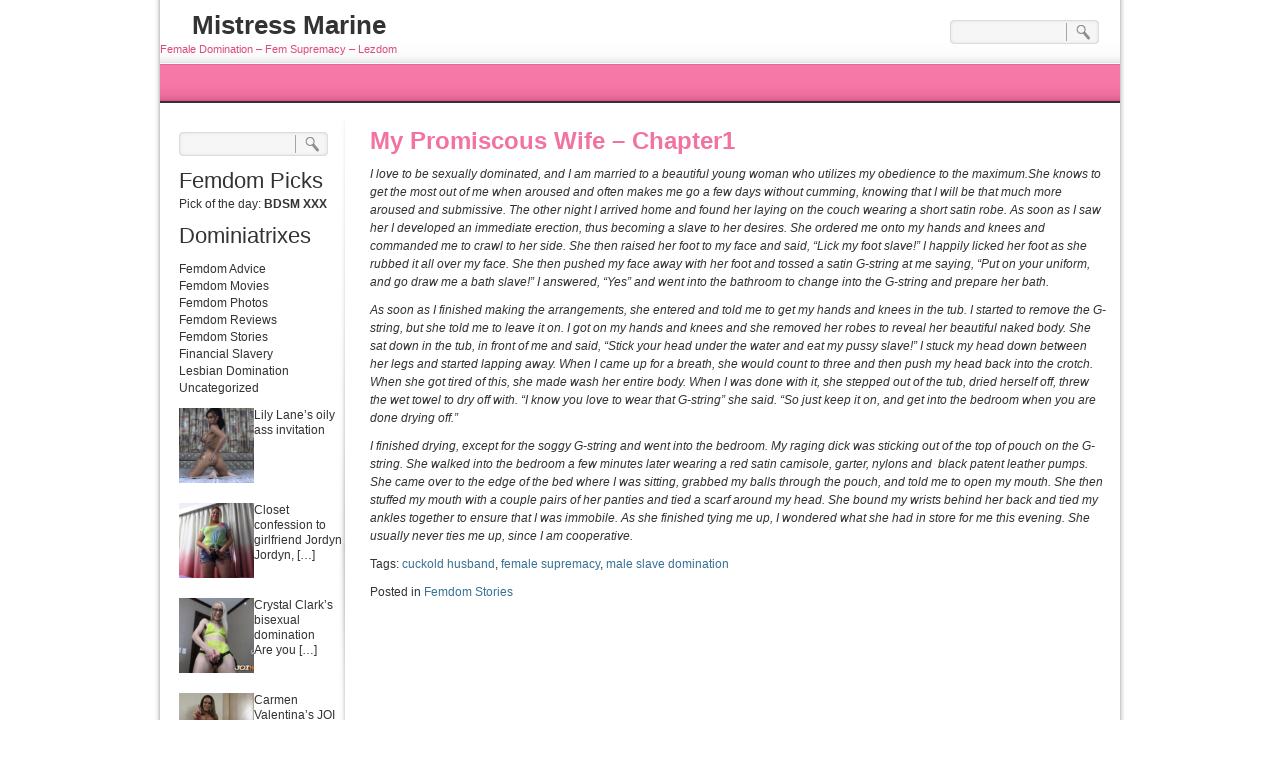

--- FILE ---
content_type: text/html; charset=UTF-8
request_url: https://www.mistressmarine.com/2011/female-domination-stories/my-promiscous-wife-chapter1/
body_size: 10864
content:
<!DOCTYPE html PUBLIC "-//W3C//DTD XHTML 1.0 Transitional//EN" "http://www.w3.org/TR/xhtml1/DTD/xhtml1-transitional.dtd">
<html xmlns="http://www.w3.org/1999/xhtml" lang="en-US">
<head profile="http://gmpg.org/xfn/11">
<meta http-equiv="Content-Type" content="text/html; charset=UTF-8" />
<title>My Promiscous Wife &#8211; Chapter1 | Mistress Marine</title>
<link rel="stylesheet" href="https://www.mistressmarine.com/wp-content/themes/for-women-female/style.css" type="text/css" media="screen" />
<link rel="pingback" href="https://www.mistressmarine.com/xmlrpc.php" />
<meta name='robots' content='max-image-preview:large' />
<link rel="alternate" type="application/rss+xml" title="Mistress Marine &raquo; Feed" href="https://www.mistressmarine.com/feed/" />
<link rel="alternate" title="oEmbed (JSON)" type="application/json+oembed" href="https://www.mistressmarine.com/wp-json/oembed/1.0/embed?url=https%3A%2F%2Fwww.mistressmarine.com%2F2011%2Ffemale-domination-stories%2Fmy-promiscous-wife-chapter1%2F" />
<link rel="alternate" title="oEmbed (XML)" type="text/xml+oembed" href="https://www.mistressmarine.com/wp-json/oembed/1.0/embed?url=https%3A%2F%2Fwww.mistressmarine.com%2F2011%2Ffemale-domination-stories%2Fmy-promiscous-wife-chapter1%2F&#038;format=xml" />
<style id='wp-img-auto-sizes-contain-inline-css' type='text/css'>
img:is([sizes=auto i],[sizes^="auto," i]){contain-intrinsic-size:3000px 1500px}
/*# sourceURL=wp-img-auto-sizes-contain-inline-css */
</style>
<style id='wp-emoji-styles-inline-css' type='text/css'>

	img.wp-smiley, img.emoji {
		display: inline !important;
		border: none !important;
		box-shadow: none !important;
		height: 1em !important;
		width: 1em !important;
		margin: 0 0.07em !important;
		vertical-align: -0.1em !important;
		background: none !important;
		padding: 0 !important;
	}
/*# sourceURL=wp-emoji-styles-inline-css */
</style>
<style id='wp-block-library-inline-css' type='text/css'>
:root{--wp-block-synced-color:#7a00df;--wp-block-synced-color--rgb:122,0,223;--wp-bound-block-color:var(--wp-block-synced-color);--wp-editor-canvas-background:#ddd;--wp-admin-theme-color:#007cba;--wp-admin-theme-color--rgb:0,124,186;--wp-admin-theme-color-darker-10:#006ba1;--wp-admin-theme-color-darker-10--rgb:0,107,160.5;--wp-admin-theme-color-darker-20:#005a87;--wp-admin-theme-color-darker-20--rgb:0,90,135;--wp-admin-border-width-focus:2px}@media (min-resolution:192dpi){:root{--wp-admin-border-width-focus:1.5px}}.wp-element-button{cursor:pointer}:root .has-very-light-gray-background-color{background-color:#eee}:root .has-very-dark-gray-background-color{background-color:#313131}:root .has-very-light-gray-color{color:#eee}:root .has-very-dark-gray-color{color:#313131}:root .has-vivid-green-cyan-to-vivid-cyan-blue-gradient-background{background:linear-gradient(135deg,#00d084,#0693e3)}:root .has-purple-crush-gradient-background{background:linear-gradient(135deg,#34e2e4,#4721fb 50%,#ab1dfe)}:root .has-hazy-dawn-gradient-background{background:linear-gradient(135deg,#faaca8,#dad0ec)}:root .has-subdued-olive-gradient-background{background:linear-gradient(135deg,#fafae1,#67a671)}:root .has-atomic-cream-gradient-background{background:linear-gradient(135deg,#fdd79a,#004a59)}:root .has-nightshade-gradient-background{background:linear-gradient(135deg,#330968,#31cdcf)}:root .has-midnight-gradient-background{background:linear-gradient(135deg,#020381,#2874fc)}:root{--wp--preset--font-size--normal:16px;--wp--preset--font-size--huge:42px}.has-regular-font-size{font-size:1em}.has-larger-font-size{font-size:2.625em}.has-normal-font-size{font-size:var(--wp--preset--font-size--normal)}.has-huge-font-size{font-size:var(--wp--preset--font-size--huge)}.has-text-align-center{text-align:center}.has-text-align-left{text-align:left}.has-text-align-right{text-align:right}.has-fit-text{white-space:nowrap!important}#end-resizable-editor-section{display:none}.aligncenter{clear:both}.items-justified-left{justify-content:flex-start}.items-justified-center{justify-content:center}.items-justified-right{justify-content:flex-end}.items-justified-space-between{justify-content:space-between}.screen-reader-text{border:0;clip-path:inset(50%);height:1px;margin:-1px;overflow:hidden;padding:0;position:absolute;width:1px;word-wrap:normal!important}.screen-reader-text:focus{background-color:#ddd;clip-path:none;color:#444;display:block;font-size:1em;height:auto;left:5px;line-height:normal;padding:15px 23px 14px;text-decoration:none;top:5px;width:auto;z-index:100000}html :where(.has-border-color){border-style:solid}html :where([style*=border-top-color]){border-top-style:solid}html :where([style*=border-right-color]){border-right-style:solid}html :where([style*=border-bottom-color]){border-bottom-style:solid}html :where([style*=border-left-color]){border-left-style:solid}html :where([style*=border-width]){border-style:solid}html :where([style*=border-top-width]){border-top-style:solid}html :where([style*=border-right-width]){border-right-style:solid}html :where([style*=border-bottom-width]){border-bottom-style:solid}html :where([style*=border-left-width]){border-left-style:solid}html :where(img[class*=wp-image-]){height:auto;max-width:100%}:where(figure){margin:0 0 1em}html :where(.is-position-sticky){--wp-admin--admin-bar--position-offset:var(--wp-admin--admin-bar--height,0px)}@media screen and (max-width:600px){html :where(.is-position-sticky){--wp-admin--admin-bar--position-offset:0px}}

/*# sourceURL=wp-block-library-inline-css */
</style><style id='global-styles-inline-css' type='text/css'>
:root{--wp--preset--aspect-ratio--square: 1;--wp--preset--aspect-ratio--4-3: 4/3;--wp--preset--aspect-ratio--3-4: 3/4;--wp--preset--aspect-ratio--3-2: 3/2;--wp--preset--aspect-ratio--2-3: 2/3;--wp--preset--aspect-ratio--16-9: 16/9;--wp--preset--aspect-ratio--9-16: 9/16;--wp--preset--color--black: #000000;--wp--preset--color--cyan-bluish-gray: #abb8c3;--wp--preset--color--white: #ffffff;--wp--preset--color--pale-pink: #f78da7;--wp--preset--color--vivid-red: #cf2e2e;--wp--preset--color--luminous-vivid-orange: #ff6900;--wp--preset--color--luminous-vivid-amber: #fcb900;--wp--preset--color--light-green-cyan: #7bdcb5;--wp--preset--color--vivid-green-cyan: #00d084;--wp--preset--color--pale-cyan-blue: #8ed1fc;--wp--preset--color--vivid-cyan-blue: #0693e3;--wp--preset--color--vivid-purple: #9b51e0;--wp--preset--gradient--vivid-cyan-blue-to-vivid-purple: linear-gradient(135deg,rgb(6,147,227) 0%,rgb(155,81,224) 100%);--wp--preset--gradient--light-green-cyan-to-vivid-green-cyan: linear-gradient(135deg,rgb(122,220,180) 0%,rgb(0,208,130) 100%);--wp--preset--gradient--luminous-vivid-amber-to-luminous-vivid-orange: linear-gradient(135deg,rgb(252,185,0) 0%,rgb(255,105,0) 100%);--wp--preset--gradient--luminous-vivid-orange-to-vivid-red: linear-gradient(135deg,rgb(255,105,0) 0%,rgb(207,46,46) 100%);--wp--preset--gradient--very-light-gray-to-cyan-bluish-gray: linear-gradient(135deg,rgb(238,238,238) 0%,rgb(169,184,195) 100%);--wp--preset--gradient--cool-to-warm-spectrum: linear-gradient(135deg,rgb(74,234,220) 0%,rgb(151,120,209) 20%,rgb(207,42,186) 40%,rgb(238,44,130) 60%,rgb(251,105,98) 80%,rgb(254,248,76) 100%);--wp--preset--gradient--blush-light-purple: linear-gradient(135deg,rgb(255,206,236) 0%,rgb(152,150,240) 100%);--wp--preset--gradient--blush-bordeaux: linear-gradient(135deg,rgb(254,205,165) 0%,rgb(254,45,45) 50%,rgb(107,0,62) 100%);--wp--preset--gradient--luminous-dusk: linear-gradient(135deg,rgb(255,203,112) 0%,rgb(199,81,192) 50%,rgb(65,88,208) 100%);--wp--preset--gradient--pale-ocean: linear-gradient(135deg,rgb(255,245,203) 0%,rgb(182,227,212) 50%,rgb(51,167,181) 100%);--wp--preset--gradient--electric-grass: linear-gradient(135deg,rgb(202,248,128) 0%,rgb(113,206,126) 100%);--wp--preset--gradient--midnight: linear-gradient(135deg,rgb(2,3,129) 0%,rgb(40,116,252) 100%);--wp--preset--font-size--small: 13px;--wp--preset--font-size--medium: 20px;--wp--preset--font-size--large: 36px;--wp--preset--font-size--x-large: 42px;--wp--preset--spacing--20: 0.44rem;--wp--preset--spacing--30: 0.67rem;--wp--preset--spacing--40: 1rem;--wp--preset--spacing--50: 1.5rem;--wp--preset--spacing--60: 2.25rem;--wp--preset--spacing--70: 3.38rem;--wp--preset--spacing--80: 5.06rem;--wp--preset--shadow--natural: 6px 6px 9px rgba(0, 0, 0, 0.2);--wp--preset--shadow--deep: 12px 12px 50px rgba(0, 0, 0, 0.4);--wp--preset--shadow--sharp: 6px 6px 0px rgba(0, 0, 0, 0.2);--wp--preset--shadow--outlined: 6px 6px 0px -3px rgb(255, 255, 255), 6px 6px rgb(0, 0, 0);--wp--preset--shadow--crisp: 6px 6px 0px rgb(0, 0, 0);}:where(.is-layout-flex){gap: 0.5em;}:where(.is-layout-grid){gap: 0.5em;}body .is-layout-flex{display: flex;}.is-layout-flex{flex-wrap: wrap;align-items: center;}.is-layout-flex > :is(*, div){margin: 0;}body .is-layout-grid{display: grid;}.is-layout-grid > :is(*, div){margin: 0;}:where(.wp-block-columns.is-layout-flex){gap: 2em;}:where(.wp-block-columns.is-layout-grid){gap: 2em;}:where(.wp-block-post-template.is-layout-flex){gap: 1.25em;}:where(.wp-block-post-template.is-layout-grid){gap: 1.25em;}.has-black-color{color: var(--wp--preset--color--black) !important;}.has-cyan-bluish-gray-color{color: var(--wp--preset--color--cyan-bluish-gray) !important;}.has-white-color{color: var(--wp--preset--color--white) !important;}.has-pale-pink-color{color: var(--wp--preset--color--pale-pink) !important;}.has-vivid-red-color{color: var(--wp--preset--color--vivid-red) !important;}.has-luminous-vivid-orange-color{color: var(--wp--preset--color--luminous-vivid-orange) !important;}.has-luminous-vivid-amber-color{color: var(--wp--preset--color--luminous-vivid-amber) !important;}.has-light-green-cyan-color{color: var(--wp--preset--color--light-green-cyan) !important;}.has-vivid-green-cyan-color{color: var(--wp--preset--color--vivid-green-cyan) !important;}.has-pale-cyan-blue-color{color: var(--wp--preset--color--pale-cyan-blue) !important;}.has-vivid-cyan-blue-color{color: var(--wp--preset--color--vivid-cyan-blue) !important;}.has-vivid-purple-color{color: var(--wp--preset--color--vivid-purple) !important;}.has-black-background-color{background-color: var(--wp--preset--color--black) !important;}.has-cyan-bluish-gray-background-color{background-color: var(--wp--preset--color--cyan-bluish-gray) !important;}.has-white-background-color{background-color: var(--wp--preset--color--white) !important;}.has-pale-pink-background-color{background-color: var(--wp--preset--color--pale-pink) !important;}.has-vivid-red-background-color{background-color: var(--wp--preset--color--vivid-red) !important;}.has-luminous-vivid-orange-background-color{background-color: var(--wp--preset--color--luminous-vivid-orange) !important;}.has-luminous-vivid-amber-background-color{background-color: var(--wp--preset--color--luminous-vivid-amber) !important;}.has-light-green-cyan-background-color{background-color: var(--wp--preset--color--light-green-cyan) !important;}.has-vivid-green-cyan-background-color{background-color: var(--wp--preset--color--vivid-green-cyan) !important;}.has-pale-cyan-blue-background-color{background-color: var(--wp--preset--color--pale-cyan-blue) !important;}.has-vivid-cyan-blue-background-color{background-color: var(--wp--preset--color--vivid-cyan-blue) !important;}.has-vivid-purple-background-color{background-color: var(--wp--preset--color--vivid-purple) !important;}.has-black-border-color{border-color: var(--wp--preset--color--black) !important;}.has-cyan-bluish-gray-border-color{border-color: var(--wp--preset--color--cyan-bluish-gray) !important;}.has-white-border-color{border-color: var(--wp--preset--color--white) !important;}.has-pale-pink-border-color{border-color: var(--wp--preset--color--pale-pink) !important;}.has-vivid-red-border-color{border-color: var(--wp--preset--color--vivid-red) !important;}.has-luminous-vivid-orange-border-color{border-color: var(--wp--preset--color--luminous-vivid-orange) !important;}.has-luminous-vivid-amber-border-color{border-color: var(--wp--preset--color--luminous-vivid-amber) !important;}.has-light-green-cyan-border-color{border-color: var(--wp--preset--color--light-green-cyan) !important;}.has-vivid-green-cyan-border-color{border-color: var(--wp--preset--color--vivid-green-cyan) !important;}.has-pale-cyan-blue-border-color{border-color: var(--wp--preset--color--pale-cyan-blue) !important;}.has-vivid-cyan-blue-border-color{border-color: var(--wp--preset--color--vivid-cyan-blue) !important;}.has-vivid-purple-border-color{border-color: var(--wp--preset--color--vivid-purple) !important;}.has-vivid-cyan-blue-to-vivid-purple-gradient-background{background: var(--wp--preset--gradient--vivid-cyan-blue-to-vivid-purple) !important;}.has-light-green-cyan-to-vivid-green-cyan-gradient-background{background: var(--wp--preset--gradient--light-green-cyan-to-vivid-green-cyan) !important;}.has-luminous-vivid-amber-to-luminous-vivid-orange-gradient-background{background: var(--wp--preset--gradient--luminous-vivid-amber-to-luminous-vivid-orange) !important;}.has-luminous-vivid-orange-to-vivid-red-gradient-background{background: var(--wp--preset--gradient--luminous-vivid-orange-to-vivid-red) !important;}.has-very-light-gray-to-cyan-bluish-gray-gradient-background{background: var(--wp--preset--gradient--very-light-gray-to-cyan-bluish-gray) !important;}.has-cool-to-warm-spectrum-gradient-background{background: var(--wp--preset--gradient--cool-to-warm-spectrum) !important;}.has-blush-light-purple-gradient-background{background: var(--wp--preset--gradient--blush-light-purple) !important;}.has-blush-bordeaux-gradient-background{background: var(--wp--preset--gradient--blush-bordeaux) !important;}.has-luminous-dusk-gradient-background{background: var(--wp--preset--gradient--luminous-dusk) !important;}.has-pale-ocean-gradient-background{background: var(--wp--preset--gradient--pale-ocean) !important;}.has-electric-grass-gradient-background{background: var(--wp--preset--gradient--electric-grass) !important;}.has-midnight-gradient-background{background: var(--wp--preset--gradient--midnight) !important;}.has-small-font-size{font-size: var(--wp--preset--font-size--small) !important;}.has-medium-font-size{font-size: var(--wp--preset--font-size--medium) !important;}.has-large-font-size{font-size: var(--wp--preset--font-size--large) !important;}.has-x-large-font-size{font-size: var(--wp--preset--font-size--x-large) !important;}
/*# sourceURL=global-styles-inline-css */
</style>

<style id='classic-theme-styles-inline-css' type='text/css'>
/*! This file is auto-generated */
.wp-block-button__link{color:#fff;background-color:#32373c;border-radius:9999px;box-shadow:none;text-decoration:none;padding:calc(.667em + 2px) calc(1.333em + 2px);font-size:1.125em}.wp-block-file__button{background:#32373c;color:#fff;text-decoration:none}
/*# sourceURL=/wp-includes/css/classic-themes.min.css */
</style>
<link rel='stylesheet' id='recent-posts-widget-with-thumbnails-public-style-css' href='https://www.mistressmarine.com/wp-content/plugins/recent-posts-widget-with-thumbnails/public.css?ver=7.1.1' type='text/css' media='all' />
<link rel='stylesheet' id='video-js-css' href='https://www.mistressmarine.com/wp-content/plugins/video-embed-thumbnail-generator/video-js/video-js.min.css?ver=7.11.4' type='text/css' media='all' />
<link rel='stylesheet' id='video-js-kg-skin-css' href='https://www.mistressmarine.com/wp-content/plugins/video-embed-thumbnail-generator/video-js/kg-video-js-skin.css?ver=4.10.3' type='text/css' media='all' />
<link rel='stylesheet' id='kgvid_video_styles-css' href='https://www.mistressmarine.com/wp-content/plugins/video-embed-thumbnail-generator/src/public/css/videopack-styles.css?ver=4.10.3' type='text/css' media='all' />
<script type="text/javascript" src="https://www.mistressmarine.com/wp-includes/js/jquery/jquery.min.js?ver=3.7.1" id="jquery-core-js"></script>
<script type="text/javascript" src="https://www.mistressmarine.com/wp-includes/js/jquery/jquery-migrate.min.js?ver=3.4.1" id="jquery-migrate-js"></script>
<script type="text/javascript" src="https://www.mistressmarine.com/wp-content/themes/for-women-female/js/jquery.ddmenu.js?ver=6.9" id="custom_script_1-js"></script>
<link rel="https://api.w.org/" href="https://www.mistressmarine.com/wp-json/" /><link rel="alternate" title="JSON" type="application/json" href="https://www.mistressmarine.com/wp-json/wp/v2/posts/17" /><link rel="EditURI" type="application/rsd+xml" title="RSD" href="https://www.mistressmarine.com/xmlrpc.php?rsd" />
<meta name="generator" content="WordPress 6.9" />
<link rel="canonical" href="https://www.mistressmarine.com/2011/female-domination-stories/my-promiscous-wife-chapter1/" />
<link rel='shortlink' href='https://www.mistressmarine.com/?p=17' />
</head>
<body data-rsssl=1 class="wp-singular post-template-default single single-post postid-17 single-format-standard wp-theme-for-women-female">
<div class="wrapper">
	<div class="mainbody">
    	<div class="header">

        	<!--topheader start-->
        	<div class="topheader">
        		<div class="topheader-left">
                <h1><a href="https://www.mistressmarine.com/">Mistress Marine</a></h1>
				<div class="description">Female Domination &#8211; Fem Supremacy &#8211; Lezdom</div>
				</div>
                <div class="searchpannel">
				<form method="get" action="https://www.mistressmarine.com/" class="searchForm">
<input type="text" value="" name="s" id="s" class="field" />
<input type="submit" value="" class="searchsubmit" />
</form>
                </div>
                <br class="clear" />
            </div>
       		<!--topheader end-->
            <div class="mainnav">
            	<div class="menu"></div>
            </div>
        </div>
        <!--header end-->
        <div class="bodycontainer">
            <br class="clear" />
            <!--pageheading end-->
            <div class="rightpannel">

	<!-- Start: Right Panel -->
	
		<div class="post-17 post type-post status-publish format-standard hentry category-female-domination-stories tag-cuckold-husband tag-female-supremacy tag-male-slave-domination" id="post-17">
			<h1>My Promiscous Wife &#8211; Chapter1</h1>

				<p><em>I love to be sexually dominated, and I am married to a beautiful young woman who utilizes my obedience to the maximum.She knows to get the most out of me when aroused and often makes me go a few days without cumming, knowing that I will be that much more aroused and submissive. The other night I arrived home and found her laying on the couch wearing a short satin robe. As soon as I saw her I developed an immediate erection, thus becoming a slave to her desires. She ordered me onto my hands and knees and commanded me to crawl to her side. She then raised her foot to my face and said, “Lick my foot slave!” I happily licked her foot as she rubbed it all over my face. She then pushed my face away with her foot and tossed a satin G-string at me saying, “Put on your uniform, and go draw me a bath slave!” I answered, “Yes” and went into the bathroom to change into the G-string and prepare her bath.</em></p>
<p><em>As soon as I finished making the arrangements, she entered and told me to get my hands and knees in the tub. I started to remove the G-string, but she told me to leave it on. I got on my hands and knees and she removed her robes to reveal her beautiful naked body. She sat down in the tub, in front of me and said, “Stick your head under the water and eat my pussy slave!” I stuck my head down between her legs and started lapping away. When I came up for a breath, she would count to three and then push my head back into the crotch. When she got tired of this, she made wash her entire body. When I was done with it, she stepped out of the tub, dried herself off, threw the wet towel to dry off with. “I know you love to wear that G-string” she said. “So just keep it on, and get into the bedroom when you are done drying off.”</em></p>
<p><em>I finished drying, except for the soggy G-string and went into the bedroom. My raging dick was sticking out of the top of pouch on the G-string. She walked into the bedroom a few minutes later wearing a red satin camisole, garter, nylons and  black patent leather pumps. She came over to the edge of the bed where I was sitting, grabbed my balls through the pouch, and told me to open my mouth.</em><strong> </strong><em>She then stuffed my mouth with a couple pairs of her panties and tied a scarf around my head.</em><em> She bound my wrists behind her back and tied my ankles together to ensure that I was immobile. As she finished tying me up, I wondered what she had in store for me this evening. She usually never ties me up, since I am cooperative.</em><em></em></p>
                <div class="clear"></div>
								<p>Tags: <a href="https://www.mistressmarine.com/tag/cuckold-husband/" rel="tag">cuckold husband</a>, <a href="https://www.mistressmarine.com/tag/female-supremacy/" rel="tag">female supremacy</a>, <a href="https://www.mistressmarine.com/tag/male-slave-domination/" rel="tag">male slave domination</a></p>				<p>Posted in <a href="https://www.mistressmarine.com/category/female-domination-stories/" rel="category tag">Femdom Stories</a></p>
						</div>

	
		<!-- End: Right Panel -->
	<!-- Start: Left Panel -->
		            </div>
            <!--rightpannel end-->
            <div class="sidebar">


	<form method="get" action="https://www.mistressmarine.com/" class="searchForm">
<input type="text" value="" name="s" id="s" class="field" />
<input type="submit" value="" class="searchsubmit" />
</form>
<h3 class="sidebarheading">Femdom Picks</h3>			<div class="textwidget"><p>Pick of the day: <a href="https://femdomcc.net/bondage/"><strong>BDSM XXX</strong></a></p>
</div>
		<h3 class="sidebarheading">Dominiatrixes</h3>
			<ul>
					<li class="cat-item cat-item-5"><a href="https://www.mistressmarine.com/category/femdom-advice/">Femdom Advice</a>
</li>
	<li class="cat-item cat-item-7"><a href="https://www.mistressmarine.com/category/femdom-movies/">Femdom Movies</a>
</li>
	<li class="cat-item cat-item-8"><a href="https://www.mistressmarine.com/category/femdom-photos/">Femdom Photos</a>
</li>
	<li class="cat-item cat-item-9"><a href="https://www.mistressmarine.com/category/femdom-reviews/">Femdom Reviews</a>
</li>
	<li class="cat-item cat-item-3"><a href="https://www.mistressmarine.com/category/female-domination-stories/">Femdom Stories</a>
</li>
	<li class="cat-item cat-item-6"><a href="https://www.mistressmarine.com/category/financial-slavery/">Financial Slavery</a>
</li>
	<li class="cat-item cat-item-4"><a href="https://www.mistressmarine.com/category/lesbian-domination/">Lesbian Domination</a>
</li>
	<li class="cat-item cat-item-1"><a href="https://www.mistressmarine.com/category/uncategorized/">Uncategorized</a>
</li>
			</ul>

			
<div id="rpwwt-recent-posts-widget-with-thumbnails-2" class="rpwwt-widget">
	<ul>
		<li><a href="https://www.mistressmarine.com/2024/femdom-movies/lily-lanes-oily-ass-invitation/"><img width="75" height="75" src="https://www.mistressmarine.com/wp-content/uploads/2024/07/image-110x110.png" class="attachment-75x75 size-75x75 wp-post-image" alt="Lily Lane oily booty" decoding="async" loading="lazy" srcset="https://www.mistressmarine.com/wp-content/uploads/2024/07/image-110x110.png 110w, https://www.mistressmarine.com/wp-content/uploads/2024/07/image-150x150.png 150w" sizes="auto, (max-width: 75px) 100vw, 75px" /><span class="rpwwt-post-title">Lily Lane&#8217;s oily ass invitation</span></a><div class="rpwwt-post-excerpt"></div></li>
		<li><a href="https://www.mistressmarine.com/2024/femdom-movies/closet-confession-to-girlfriend-jordyn/"><img width="75" height="75" src="https://www.mistressmarine.com/wp-content/uploads/2024/04/image-110x110.png" class="attachment-75x75 size-75x75 wp-post-image" alt="Jordyn bisexual confession" decoding="async" loading="lazy" srcset="https://www.mistressmarine.com/wp-content/uploads/2024/04/image-110x110.png 110w, https://www.mistressmarine.com/wp-content/uploads/2024/04/image-150x150.png 150w" sizes="auto, (max-width: 75px) 100vw, 75px" /><span class="rpwwt-post-title">Closet confession to girlfriend Jordyn</span></a><div class="rpwwt-post-excerpt">Jordyn, <span class="rpwwt-post-excerpt-more"> […]</span></div></li>
		<li><a href="https://www.mistressmarine.com/2024/femdom-movies/crystal-clarks-bisexual-domination/"><img width="75" height="75" src="https://www.mistressmarine.com/wp-content/uploads/2024/02/image-110x110.png" class="attachment-75x75 size-75x75 wp-post-image" alt="Crystal Clark bisexual dildo humiliation" decoding="async" loading="lazy" srcset="https://www.mistressmarine.com/wp-content/uploads/2024/02/image-110x110.png 110w, https://www.mistressmarine.com/wp-content/uploads/2024/02/image-150x150.png 150w" sizes="auto, (max-width: 75px) 100vw, 75px" /><span class="rpwwt-post-title">Crystal Clark&#8217;s bisexual domination</span></a><div class="rpwwt-post-excerpt">Are you <span class="rpwwt-post-excerpt-more"> […]</span></div></li>
		<li><a href="https://www.mistressmarine.com/2023/femdom-movies/carmen-valentinas-joi-cum-eating-humiliation/"><img width="75" height="75" src="https://www.mistressmarine.com/wp-content/uploads/2023/12/carmen-valentina-cei-humiliation-110x110.jpg" class="attachment-75x75 size-75x75 wp-post-image" alt="Carmen Valentina JOI cum eating humiliation" decoding="async" loading="lazy" srcset="https://www.mistressmarine.com/wp-content/uploads/2023/12/carmen-valentina-cei-humiliation-110x110.jpg 110w, https://www.mistressmarine.com/wp-content/uploads/2023/12/carmen-valentina-cei-humiliation-150x150.jpg 150w" sizes="auto, (max-width: 75px) 100vw, 75px" /><span class="rpwwt-post-title">Carmen Valentina&#8217;s JOI cum eating humiliation</span></a><div class="rpwwt-post-excerpt">For those <span class="rpwwt-post-excerpt-more"> […]</span></div></li>
		<li><a href="https://www.mistressmarine.com/2021/femdom-reviews/shemale-mistress-directory/"><img width="75" height="75" src="https://www.mistressmarine.com/wp-content/uploads/2021/04/Photo_2360-110x110.jpg" class="attachment-75x75 size-75x75 wp-post-image" alt="" decoding="async" loading="lazy" srcset="https://www.mistressmarine.com/wp-content/uploads/2021/04/Photo_2360-110x110.jpg 110w, https://www.mistressmarine.com/wp-content/uploads/2021/04/Photo_2360-150x150.jpg 150w" sizes="auto, (max-width: 75px) 100vw, 75px" /><span class="rpwwt-post-title">Shemale Mistress Directory</span></a><div class="rpwwt-post-excerpt">Looking <span class="rpwwt-post-excerpt-more"> […]</span></div></li>
		<li><a href="https://www.mistressmarine.com/2021/femdom-advice/femdom-live-chat-2/"><span class="rpwwt-post-title">Femdom Live Chat</span></a><div class="rpwwt-post-excerpt">I am <span class="rpwwt-post-excerpt-more"> […]</span></div></li>
		<li><a href="https://www.mistressmarine.com/2020/female-domination-stories/erics-humiliation/"><img width="75" height="75" src="https://www.mistressmarine.com/wp-content/uploads/2020/06/Funny001-110x110.jpg" class="attachment-75x75 size-75x75 wp-post-image" alt="" decoding="async" loading="lazy" srcset="https://www.mistressmarine.com/wp-content/uploads/2020/06/Funny001-110x110.jpg 110w, https://www.mistressmarine.com/wp-content/uploads/2020/06/Funny001-150x150.jpg 150w" sizes="auto, (max-width: 75px) 100vw, 75px" /><span class="rpwwt-post-title">Erics Humiliation</span></a><div class="rpwwt-post-excerpt">What it <span class="rpwwt-post-excerpt-more"> […]</span></div></li>
		<li><a href="https://www.mistressmarine.com/2020/femdom-movies/femdom-directory/"><img width="75" height="75" src="https://www.mistressmarine.com/wp-content/uploads/2020/04/CBT072-110x110.jpg" class="attachment-75x75 size-75x75 wp-post-image" alt="" decoding="async" loading="lazy" srcset="https://www.mistressmarine.com/wp-content/uploads/2020/04/CBT072-110x110.jpg 110w, https://www.mistressmarine.com/wp-content/uploads/2020/04/CBT072-150x150.jpg 150w" sizes="auto, (max-width: 75px) 100vw, 75px" /><span class="rpwwt-post-title">Femdom Directory</span></a><div class="rpwwt-post-excerpt">Femdom <span class="rpwwt-post-excerpt-more"> […]</span></div></li>
		<li><a href="https://www.mistressmarine.com/2020/female-domination-stories/femdom-enslaved-husband/"><img width="75" height="75" src="https://www.mistressmarine.com/wp-content/uploads/2020/04/Smother026-110x110.jpg" class="attachment-75x75 size-75x75 wp-post-image" alt="" decoding="async" loading="lazy" srcset="https://www.mistressmarine.com/wp-content/uploads/2020/04/Smother026-110x110.jpg 110w, https://www.mistressmarine.com/wp-content/uploads/2020/04/Smother026-150x150.jpg 150w" sizes="auto, (max-width: 75px) 100vw, 75px" /><span class="rpwwt-post-title">Femdom: Enslaved Husband</span></a><div class="rpwwt-post-excerpt"></div></li>
		<li><a href="https://www.mistressmarine.com/2020/female-domination-stories/slave-application-part-2/"><img width="75" height="75" src="https://www.mistressmarine.com/wp-content/uploads/2020/02/Interrogation001-110x110.jpg" class="attachment-75x75 size-75x75 wp-post-image" alt="" decoding="async" loading="lazy" srcset="https://www.mistressmarine.com/wp-content/uploads/2020/02/Interrogation001-110x110.jpg 110w, https://www.mistressmarine.com/wp-content/uploads/2020/02/Interrogation001-150x150.jpg 150w" sizes="auto, (max-width: 75px) 100vw, 75px" /><span class="rpwwt-post-title">Slave Application &#8211; Part 2</span></a><div class="rpwwt-post-excerpt">I&#8217;m <span class="rpwwt-post-excerpt-more"> […]</span></div></li>
	</ul>
</div><!-- .rpwwt-widget -->
<h3 class="sidebarheading">Femdom News</h3>
			<ul>
					<li><a href='https://www.mistressmarine.com/2024/07/'>July 2024</a></li>
	<li><a href='https://www.mistressmarine.com/2024/04/'>April 2024</a></li>
	<li><a href='https://www.mistressmarine.com/2024/02/'>February 2024</a></li>
	<li><a href='https://www.mistressmarine.com/2023/12/'>December 2023</a></li>
	<li><a href='https://www.mistressmarine.com/2021/04/'>April 2021</a></li>
	<li><a href='https://www.mistressmarine.com/2021/03/'>March 2021</a></li>
	<li><a href='https://www.mistressmarine.com/2020/06/'>June 2020</a></li>
	<li><a href='https://www.mistressmarine.com/2020/05/'>May 2020</a></li>
	<li><a href='https://www.mistressmarine.com/2020/04/'>April 2020</a></li>
	<li><a href='https://www.mistressmarine.com/2020/03/'>March 2020</a></li>
	<li><a href='https://www.mistressmarine.com/2020/02/'>February 2020</a></li>
	<li><a href='https://www.mistressmarine.com/2020/01/'>January 2020</a></li>
	<li><a href='https://www.mistressmarine.com/2017/03/'>March 2017</a></li>
	<li><a href='https://www.mistressmarine.com/2016/12/'>December 2016</a></li>
	<li><a href='https://www.mistressmarine.com/2016/05/'>May 2016</a></li>
	<li><a href='https://www.mistressmarine.com/2016/04/'>April 2016</a></li>
	<li><a href='https://www.mistressmarine.com/2016/03/'>March 2016</a></li>
	<li><a href='https://www.mistressmarine.com/2016/02/'>February 2016</a></li>
	<li><a href='https://www.mistressmarine.com/2016/01/'>January 2016</a></li>
	<li><a href='https://www.mistressmarine.com/2013/10/'>October 2013</a></li>
	<li><a href='https://www.mistressmarine.com/2012/05/'>May 2012</a></li>
	<li><a href='https://www.mistressmarine.com/2012/03/'>March 2012</a></li>
	<li><a href='https://www.mistressmarine.com/2012/02/'>February 2012</a></li>
	<li><a href='https://www.mistressmarine.com/2012/01/'>January 2012</a></li>
	<li><a href='https://www.mistressmarine.com/2011/12/'>December 2011</a></li>
	<li><a href='https://www.mistressmarine.com/2011/11/'>November 2011</a></li>
	<li><a href='https://www.mistressmarine.com/2011/10/'>October 2011</a></li>
	<li><a href='https://www.mistressmarine.com/2011/09/'>September 2011</a></li>
	<li><a href='https://www.mistressmarine.com/2011/08/'>August 2011</a></li>
			</ul>

			
		
		<h3 class="sidebarheading">New Femdoms</h3>
		<ul>
											<li>
					<a href="https://www.mistressmarine.com/2024/femdom-movies/lily-lanes-oily-ass-invitation/">Lily Lane&#8217;s oily ass invitation</a>
									</li>
											<li>
					<a href="https://www.mistressmarine.com/2024/femdom-movies/closet-confession-to-girlfriend-jordyn/">Closet confession to girlfriend Jordyn</a>
									</li>
											<li>
					<a href="https://www.mistressmarine.com/2024/femdom-movies/crystal-clarks-bisexual-domination/">Crystal Clark&#8217;s bisexual domination</a>
									</li>
											<li>
					<a href="https://www.mistressmarine.com/2023/femdom-movies/carmen-valentinas-joi-cum-eating-humiliation/">Carmen Valentina&#8217;s JOI cum eating humiliation</a>
									</li>
											<li>
					<a href="https://www.mistressmarine.com/2021/femdom-reviews/shemale-mistress-directory/">Shemale Mistress Directory</a>
									</li>
					</ul>

		<h3 class="sidebarheading">Femdoms &#038; Mistresses</h3>			<div class="textwidget"><p>&#8220;I love feeling the heat rise of a well calculated scene. As the sweat builds on your brow and drips into your eyes, you flinch from the cane, the bite of the singletail, and the clamps that dig into your skin.</p>
<p>I take great pleasure in watching you strain against the leather cuffs and bone white ropes.</p>
<p>I can be the stern schoolteacher who disciplines your bottom with a sound spanking or the flirtatious nurse who pokes and prods your shivering body. I could dress you in lace and satin and make you my girlfriend or slut.<br />
And perhaps, if you earn the reward, I might let you feel my smooth skin and silk stockings against your face.&#8221; The femdoms are cruel and my porn fetish is fulfilled my Mistress Marine!!</p>
<p>I prefer extended sessions so that nothing is rushed. I insist that initial meetings be at least two hours so that a thorough rapport can be established for intense play. I also enjoy extended and elaborate sessions that range from overnight to multiple days of Femdom training.</p>
<p>I am a lifestyle Domina, as well, and always welcome personal submissives with <a href="http://handjobsalon.com/">Handjob Domination and Humiliation</a>. HOWEVER, I insist that those who are seeking to be personal pets schedule a three hour intensive session with me to undergo scrutiny. Do not waste my time unless you can dedicate yourself to this initiation. The harmony between thou and I must be congruous in scene before I consider taking you on as a personal assistant.</p>
</div>
		          </div>

            <!--sidebar end-->
            
            <br class="clear" />            
        </div>	<!-- End: Left Panel -->
	

        <!--bodycontainer end-->
        <div class="footer">
        	<div class="footermenubox">
                <br class="clear" />
            </div>

            <div class="copyrightpart">
            	<div class="leftpart">
                	<ul>
                		<li><a href="https://www.mistressmarine.com/">Mistress Marine</a></li>
                	</ul>
                </div>
                <div class="rightpart">
                	<div class="footer-widget">Femdom Themes<div class="tagcloud"><a href="https://www.mistressmarine.com/tag/all-girl/" class="tag-cloud-link tag-link-41 tag-link-position-1" style="font-size: 16.729411764706pt;" aria-label="All Girl (57 items)">All Girl</a>
<a href="https://www.mistressmarine.com/tag/all-sex/" class="tag-cloud-link tag-link-29 tag-link-position-2" style="font-size: 17.552941176471pt;" aria-label="All Sex (71 items)">All Sex</a>
<a href="https://www.mistressmarine.com/tag/amateur/" class="tag-cloud-link tag-link-45 tag-link-position-3" style="font-size: 9.6470588235294pt;" aria-label="Amateur (7 items)">Amateur</a>
<a href="https://www.mistressmarine.com/tag/anal/" class="tag-cloud-link tag-link-50 tag-link-position-4" style="font-size: 10.058823529412pt;" aria-label="Anal (8 items)">Anal</a>
<a href="https://www.mistressmarine.com/tag/anilingus/" class="tag-cloud-link tag-link-62 tag-link-position-5" style="font-size: 13.6pt;" aria-label="Anilingus (23 items)">Anilingus</a>
<a href="https://www.mistressmarine.com/tag/bdsm/" class="tag-cloud-link tag-link-26 tag-link-position-6" style="font-size: 20.188235294118pt;" aria-label="BDSM (152 items)">BDSM</a>
<a href="https://www.mistressmarine.com/tag/big-tits/" class="tag-cloud-link tag-link-46 tag-link-position-7" style="font-size: 12.611764705882pt;" aria-label="Big Tits (17 items)">Big Tits</a>
<a href="https://www.mistressmarine.com/tag/black/" class="tag-cloud-link tag-link-59 tag-link-position-8" style="font-size: 9.2352941176471pt;" aria-label="Black (6 items)">Black</a>
<a href="https://www.mistressmarine.com/tag/blondes/" class="tag-cloud-link tag-link-55 tag-link-position-9" style="font-size: 12.364705882353pt;" aria-label="Blondes (16 items)">Blondes</a>
<a href="https://www.mistressmarine.com/tag/brutal-punishment/" class="tag-cloud-link tag-link-11 tag-link-position-10" style="font-size: 9.2352941176471pt;" aria-label="brutal punishment (6 items)">brutal punishment</a>
<a href="https://www.mistressmarine.com/tag/cuckold/" class="tag-cloud-link tag-link-44 tag-link-position-11" style="font-size: 11.952941176471pt;" aria-label="Cuckold (14 items)">Cuckold</a>
<a href="https://www.mistressmarine.com/tag/cumshot/" class="tag-cloud-link tag-link-54 tag-link-position-12" style="font-size: 10.058823529412pt;" aria-label="Cumshot (8 items)">Cumshot</a>
<a href="https://www.mistressmarine.com/tag/euro/" class="tag-cloud-link tag-link-74 tag-link-position-13" style="font-size: 14.917647058824pt;" aria-label="Euro (34 items)">Euro</a>
<a href="https://www.mistressmarine.com/tag/exclusive/" class="tag-cloud-link tag-link-53 tag-link-position-14" style="font-size: 10.470588235294pt;" aria-label="Exclusive (9 items)">Exclusive</a>
<a href="https://www.mistressmarine.com/tag/exhibitionist/" class="tag-cloud-link tag-link-72 tag-link-position-15" style="font-size: 8pt;" aria-label="Exhibitionist (4 items)">Exhibitionist</a>
<a href="https://www.mistressmarine.com/tag/femdom/" class="tag-cloud-link tag-link-27 tag-link-position-16" style="font-size: 22pt;" aria-label="Femdom (253 items)">Femdom</a>
<a href="https://www.mistressmarine.com/tag/femdom-story/" class="tag-cloud-link tag-link-10 tag-link-position-17" style="font-size: 10.470588235294pt;" aria-label="femdom story (9 items)">femdom story</a>
<a href="https://www.mistressmarine.com/tag/fetish/" class="tag-cloud-link tag-link-25 tag-link-position-18" style="font-size: 21.917647058824pt;" aria-label="Fetish (243 items)">Fetish</a>
<a href="https://www.mistressmarine.com/tag/foot/" class="tag-cloud-link tag-link-61 tag-link-position-19" style="font-size: 12.117647058824pt;" aria-label="Foot (15 items)">Foot</a>
<a href="https://www.mistressmarine.com/tag/genital-punishment/" class="tag-cloud-link tag-link-37 tag-link-position-20" style="font-size: 15.658823529412pt;" aria-label="Genital Punishment (42 items)">Genital Punishment</a>
<a href="https://www.mistressmarine.com/tag/german-speaking/" class="tag-cloud-link tag-link-75 tag-link-position-21" style="font-size: 13.105882352941pt;" aria-label="German Speaking (20 items)">German Speaking</a>
<a href="https://www.mistressmarine.com/tag/gonzo/" class="tag-cloud-link tag-link-52 tag-link-position-22" style="font-size: 15.164705882353pt;" aria-label="Gonzo (36 items)">Gonzo</a>
<a href="https://www.mistressmarine.com/tag/hand-jobs/" class="tag-cloud-link tag-link-57 tag-link-position-23" style="font-size: 9.6470588235294pt;" aria-label="Hand Jobs (7 items)">Hand Jobs</a>
<a href="https://www.mistressmarine.com/tag/hasreviews/" class="tag-cloud-link tag-link-106 tag-link-position-24" style="font-size: 8pt;" aria-label="HasReviews (4 items)">HasReviews</a>
<a href="https://www.mistressmarine.com/tag/high-definition/" class="tag-cloud-link tag-link-31 tag-link-position-25" style="font-size: 20.023529411765pt;" aria-label="High Definition (142 items)">High Definition</a>
<a href="https://www.mistressmarine.com/tag/international/" class="tag-cloud-link tag-link-69 tag-link-position-26" style="font-size: 14.917647058824pt;" aria-label="International (34 items)">International</a>
<a href="https://www.mistressmarine.com/tag/interracial/" class="tag-cloud-link tag-link-33 tag-link-position-27" style="font-size: 12.776470588235pt;" aria-label="Interracial (18 items)">Interracial</a>
<a href="https://www.mistressmarine.com/tag/lesbian/" class="tag-cloud-link tag-link-39 tag-link-position-28" style="font-size: 14.011764705882pt;" aria-label="Lesbian (26 items)">Lesbian</a>
<a href="https://www.mistressmarine.com/tag/masturbation/" class="tag-cloud-link tag-link-65 tag-link-position-29" style="font-size: 11.376470588235pt;" aria-label="Masturbation (12 items)">Masturbation</a>
<a href="https://www.mistressmarine.com/tag/natural-breasts/" class="tag-cloud-link tag-link-87 tag-link-position-30" style="font-size: 9.2352941176471pt;" aria-label="Natural Breasts (6 items)">Natural Breasts</a>
<a href="https://www.mistressmarine.com/tag/new-release/" class="tag-cloud-link tag-link-32 tag-link-position-31" style="font-size: 19.282352941176pt;" aria-label="New Release (116 items)">New Release</a>
<a href="https://www.mistressmarine.com/tag/orgies/" class="tag-cloud-link tag-link-68 tag-link-position-32" style="font-size: 8.6588235294118pt;" aria-label="Orgies (5 items)">Orgies</a>
<a href="https://www.mistressmarine.com/tag/pantyhosestockings/" class="tag-cloud-link tag-link-81 tag-link-position-33" style="font-size: 10.470588235294pt;" aria-label="Pantyhose/Stockings (9 items)">Pantyhose/Stockings</a>
<a href="https://www.mistressmarine.com/tag/redhead/" class="tag-cloud-link tag-link-64 tag-link-position-34" style="font-size: 11.376470588235pt;" aria-label="Redhead (12 items)">Redhead</a>
<a href="https://www.mistressmarine.com/tag/rough-sex/" class="tag-cloud-link tag-link-58 tag-link-position-35" style="font-size: 9.6470588235294pt;" aria-label="Rough Sex (7 items)">Rough Sex</a>
<a href="https://www.mistressmarine.com/tag/rubberlatex/" class="tag-cloud-link tag-link-76 tag-link-position-36" style="font-size: 14.258823529412pt;" aria-label="Rubber/Latex (28 items)">Rubber/Latex</a>
<a href="https://www.mistressmarine.com/tag/shemale/" class="tag-cloud-link tag-link-24 tag-link-position-37" style="font-size: 14.835294117647pt;" aria-label="Shemale (33 items)">Shemale</a>
<a href="https://www.mistressmarine.com/tag/shocking-penetration/" class="tag-cloud-link tag-link-48 tag-link-position-38" style="font-size: 8.6588235294118pt;" aria-label="Shocking Penetration (5 items)">Shocking Penetration</a>
<a href="https://www.mistressmarine.com/tag/small-tits/" class="tag-cloud-link tag-link-34 tag-link-position-39" style="font-size: 8pt;" aria-label="Small Tits (4 items)">Small Tits</a>
<a href="https://www.mistressmarine.com/tag/smothering/" class="tag-cloud-link tag-link-63 tag-link-position-40" style="font-size: 14.011764705882pt;" aria-label="Smothering (26 items)">Smothering</a>
<a href="https://www.mistressmarine.com/tag/spanking/" class="tag-cloud-link tag-link-49 tag-link-position-41" style="font-size: 15.494117647059pt;" aria-label="Spanking (40 items)">Spanking</a>
<a href="https://www.mistressmarine.com/tag/strap-on/" class="tag-cloud-link tag-link-43 tag-link-position-42" style="font-size: 17.8pt;" aria-label="Strap-On (76 items)">Strap-On</a>
<a href="https://www.mistressmarine.com/tag/submales/" class="tag-cloud-link tag-link-35 tag-link-position-43" style="font-size: 20.270588235294pt;" aria-label="Submales (153 items)">Submales</a>
<a href="https://www.mistressmarine.com/tag/threeway/" class="tag-cloud-link tag-link-51 tag-link-position-44" style="font-size: 12.117647058824pt;" aria-label="Threeway (15 items)">Threeway</a>
<a href="https://www.mistressmarine.com/tag/transsexual/" class="tag-cloud-link tag-link-28 tag-link-position-45" style="font-size: 14.752941176471pt;" aria-label="Transsexual (32 items)">Transsexual</a></div>
</div>
                </div>

                <br class="clear" />
            </div>
        </div>
        <!--footer end-->
    </div>
    <!--mainbody end-->
</div>
<div class="footerbottom">

</div>

<div id="footer-message">Powered by <a href="http://wordpress.org/">WordPress</a>. Design: <a href="http://stilisten.se/">Stilisten</a></div>
		<script type="speculationrules">
{"prefetch":[{"source":"document","where":{"and":[{"href_matches":"/*"},{"not":{"href_matches":["/wp-*.php","/wp-admin/*","/wp-content/uploads/*","/wp-content/*","/wp-content/plugins/*","/wp-content/themes/for-women-female/*","/*\\?(.+)"]}},{"not":{"selector_matches":"a[rel~=\"nofollow\"]"}},{"not":{"selector_matches":".no-prefetch, .no-prefetch a"}}]},"eagerness":"conservative"}]}
</script>
<script id="wp-emoji-settings" type="application/json">
{"baseUrl":"https://s.w.org/images/core/emoji/17.0.2/72x72/","ext":".png","svgUrl":"https://s.w.org/images/core/emoji/17.0.2/svg/","svgExt":".svg","source":{"concatemoji":"https://www.mistressmarine.com/wp-includes/js/wp-emoji-release.min.js?ver=6.9"}}
</script>
<script type="module">
/* <![CDATA[ */
/*! This file is auto-generated */
const a=JSON.parse(document.getElementById("wp-emoji-settings").textContent),o=(window._wpemojiSettings=a,"wpEmojiSettingsSupports"),s=["flag","emoji"];function i(e){try{var t={supportTests:e,timestamp:(new Date).valueOf()};sessionStorage.setItem(o,JSON.stringify(t))}catch(e){}}function c(e,t,n){e.clearRect(0,0,e.canvas.width,e.canvas.height),e.fillText(t,0,0);t=new Uint32Array(e.getImageData(0,0,e.canvas.width,e.canvas.height).data);e.clearRect(0,0,e.canvas.width,e.canvas.height),e.fillText(n,0,0);const a=new Uint32Array(e.getImageData(0,0,e.canvas.width,e.canvas.height).data);return t.every((e,t)=>e===a[t])}function p(e,t){e.clearRect(0,0,e.canvas.width,e.canvas.height),e.fillText(t,0,0);var n=e.getImageData(16,16,1,1);for(let e=0;e<n.data.length;e++)if(0!==n.data[e])return!1;return!0}function u(e,t,n,a){switch(t){case"flag":return n(e,"\ud83c\udff3\ufe0f\u200d\u26a7\ufe0f","\ud83c\udff3\ufe0f\u200b\u26a7\ufe0f")?!1:!n(e,"\ud83c\udde8\ud83c\uddf6","\ud83c\udde8\u200b\ud83c\uddf6")&&!n(e,"\ud83c\udff4\udb40\udc67\udb40\udc62\udb40\udc65\udb40\udc6e\udb40\udc67\udb40\udc7f","\ud83c\udff4\u200b\udb40\udc67\u200b\udb40\udc62\u200b\udb40\udc65\u200b\udb40\udc6e\u200b\udb40\udc67\u200b\udb40\udc7f");case"emoji":return!a(e,"\ud83e\u1fac8")}return!1}function f(e,t,n,a){let r;const o=(r="undefined"!=typeof WorkerGlobalScope&&self instanceof WorkerGlobalScope?new OffscreenCanvas(300,150):document.createElement("canvas")).getContext("2d",{willReadFrequently:!0}),s=(o.textBaseline="top",o.font="600 32px Arial",{});return e.forEach(e=>{s[e]=t(o,e,n,a)}),s}function r(e){var t=document.createElement("script");t.src=e,t.defer=!0,document.head.appendChild(t)}a.supports={everything:!0,everythingExceptFlag:!0},new Promise(t=>{let n=function(){try{var e=JSON.parse(sessionStorage.getItem(o));if("object"==typeof e&&"number"==typeof e.timestamp&&(new Date).valueOf()<e.timestamp+604800&&"object"==typeof e.supportTests)return e.supportTests}catch(e){}return null}();if(!n){if("undefined"!=typeof Worker&&"undefined"!=typeof OffscreenCanvas&&"undefined"!=typeof URL&&URL.createObjectURL&&"undefined"!=typeof Blob)try{var e="postMessage("+f.toString()+"("+[JSON.stringify(s),u.toString(),c.toString(),p.toString()].join(",")+"));",a=new Blob([e],{type:"text/javascript"});const r=new Worker(URL.createObjectURL(a),{name:"wpTestEmojiSupports"});return void(r.onmessage=e=>{i(n=e.data),r.terminate(),t(n)})}catch(e){}i(n=f(s,u,c,p))}t(n)}).then(e=>{for(const n in e)a.supports[n]=e[n],a.supports.everything=a.supports.everything&&a.supports[n],"flag"!==n&&(a.supports.everythingExceptFlag=a.supports.everythingExceptFlag&&a.supports[n]);var t;a.supports.everythingExceptFlag=a.supports.everythingExceptFlag&&!a.supports.flag,a.supports.everything||((t=a.source||{}).concatemoji?r(t.concatemoji):t.wpemoji&&t.twemoji&&(r(t.twemoji),r(t.wpemoji)))});
//# sourceURL=https://www.mistressmarine.com/wp-includes/js/wp-emoji-loader.min.js
/* ]]> */
</script>
</body>
</html>

--- FILE ---
content_type: text/css
request_url: https://www.mistressmarine.com/wp-content/themes/for-women-female/style.css
body_size: 2543
content:
/*
Theme Name: For Women-Female
Author URI: http://stilisten.se/
Theme URI:
Description: Stylish and light theme with decent design. Dedicated for women's blogs and websites or all people who like pink color and clean style of design.
Author: Stilisten.se
Version: 1.2
Tags: pink, white, light, two-columns, fixed-width, editor-style
License: GNU General Public License v2.0
License URI: http://www.gnu.org/licenses/gpl-2.0.html
*/


/* CSS Document */
body{
	margin:0;
	padding:0;
	color:#333333;
	background:#ffffff;
	font-family:Arial, Helvetica, sans-serif;
	font-size:12px;
}
*, form, img{
	margin:0;
	padding:0;
}
.clear{
	clear:both;
	font-size:0;
	line-height:0;
	padding:0;
	margin:0;
}
div, a, ul, li, h1, h2, h3, h4, h5, h6, form, sup, input, label, textarea, select{
	padding:0;
	margin:0;
}
img{
	border:none;
	line-height:0px;
	font-size:0;
	margin:0;
    padding:0;
	display:block;
}
ul{
	list-style-type:none;
	padding:0;
	margin:0;
	}
a, a:visited{
	color: #333;
	text-decoration:none;
	outline:none;
}

a:hover{
	text-decoration:underline;
}


/*general declaration end*/
.wrapper{
	background:url(images/bodybg.jpg) 50% top repeat-y;
	background-color:inherit;
	color:inherit;
	width:988px;
	margin:0 auto;
}
.mainbody{
	width:960px;
	margin:0 auto;
	height:100%;
	overflow:hidden;
}
.footerbottom{
	background:url(images/footerbottomwrapper.jpg) 50% top no-repeat;
	height:13px;
	width:100%;
}
.topheader{
	background:url(images/headerbg.jpg) top left repeat-x;
	height:64px;
/*	border-right:#FFFFFF 1px solid;
	border-left:#FFFFFF 1px solid;*/	
}
.header{
	width:960px;
}
.topheader-left {float:left;text-align:center;}
.topheader h1 {
	padding:10px 0 0 21px;
}
.topheader h1 a {
	font:bold 26px/31px Arial, Helvetica, sans-serif;
	color: #333;
}
.topheader h1 a:hover {
text-decoration:none;
}
.topheader .description{
	color:#de4b82;
	background-color:inherit;
	font:normal 11px/16px Arial, Helvetica, sans-serif;
}
.searchpannel{
	float:right;
	padding:20px 21px 0 0;
}
.field{
	background:url(images/searchboxbg.png) top left no-repeat;
	width:106px;
	height:21px;
	border:0;
	padding:1px 2px 2px 8px;
	outline:none;
	float:left;	
	color:#293348;
	background-color:inherit;
	font:normal 11px/22px Arial, Helvetica, sans-serif
	}
.searchsubmit{
	background:url(images/search.gif) top left no-repeat;
	width:33px;
	height:24px;
	border:0;
	outline:none;
	float:left;
	cursor:pointer;
}
/*menu style start*/
.mainnav{
	background:url(images/menubg.jpg) top left repeat-x;
	width:960px;
	margin:0;
	padding:0 0 2px 0;
	height:37px;
}
.mainnav ul{
	list-style:none;
	padding:0 0 0 10px;
}
.mainnav ul li{
	float:left;
	background:url(images/menudottedline.png) right 50% no-repeat;
	padding:0 1px 0 0;
	position:relative;
}
.mainnav ul li.last{
	background:none;
}
.mainnav ul li a{
	font:normal 16px/37px Arial, Helvetica, sans-serif;
	color:#FFFFFF;
	background-color:inherit;
	display:block;
	float:left;
	padding:0 14px;
}
.mainnav ul li a:hover, .mainnav ul .current_page_item a, .mainnav ul li a:hover, .mainnav ul .current-menu-item a {
	background:#de4b82 url(images/menubullet.png) 50% bottom no-repeat;
	color:#FFFFFF;
}

/* Drop Down Menu */
.mainnav ul ul {
	position:absolute;
	top:37px;
	left:0;
	background-color:#fee2ec;
	color:inherit;
	height:auto;
	font-size:13px;
	display:none;
	border-bottom:#de4b82 2px solid;
	padding:0;
}
			
.mainnav ul ul li {
	background:url(images/submenubullet.png) 4px 50% no-repeat;
	display:block;
	line-height:22px;
	border-bottom:#e05387 1px solid;
	width: 180px;
}

.mainnav ul ul li a {
	height:100%;						
	display:block;
	padding:0 0 0 16px;
	font-size:14px;
	line-height:32px;
	background-color:inherit;
	color:#666666;
}

.mainnav ul ul li a:hover {
	background-color:inherit;
	background-image:none;
	color:#333333;
}

.mainnav ul ul ul {
	left:100%;
	top:0;
}
/*menu style end*/
/*<!--body start-->*/
.bodycontainer{
	padding:14px 14px 50px 14px;
	height:100%;
	overflow:hidden;
}

.sidebar{
	background:url(images/sidebarbg.png) top right no-repeat;
	width:166px;
	float:left;
	padding:0 0 0 5px; 
}
.rightpannel{
	float:right;
	width:736px;
	padding:0 0 0 20px;
}
.sidebarheading{
	font:normal 22px/17px Arial, Helvetica, sans-serif;
	padding:16px 0 8px 0;
}
.sidebar ul{
	padding:10px 0 0 0;
}
.sidebar ul ul{
	padding:0 0 0 11px;
}

.sidebar ul li, .sidebar ul li a{
	font:normal 12px/15px Arial, Helvetica, sans-serif; 
	color:#333333;
	background-color:inherit;
    padding-bottom: 2px;
}
.sidebar ul li a:hover{
	text-decoration:underline;
}
.sidebar ul li a.pinklink{
	color:#f23f72;
	background-color:inherit;
}

/*body end*/

/*footer start*/
.footer{
	background:url(images/footerbg.png) right top no-repeat;
	height:100%;
	overflow:hidden;
	padding:93px 0 0 0;
}
.footermenubox{
	width:527px;
	margin:0 auto;
	padding:0 0 0 10px;
}
.footermenu{
	float:left;
	padding:0 60px 0 0;
}
.footermenu ul li a{
	font-size:11px;
	color:#333333;
	background-color:inherit;
	line-height:16px;
}
.footermenu ul li a:hover{
	text-decoration:underline;
}
.lastmeubox{
	padding:0!important;
}
.copyrightpart{
	padding:24px 21px 0;
	height:52px;
}
.leftpart{
	float:left;
}
.rightpart{
	float:right;
}
.leftpart li{
	float:left;
	padding:0 12px 0 0;
}
.leftpart li a, .rightpart li a{
	line-height:52px;
	color:#333333;
	font-size:11px;
	background-color:inherit;
}
.leftpart li a:hover, .rightpart li a:hover{
	text-decoration:underline;
	}
.rightpart li{
 	float:left;
	color:#333333;
	background-color:inherit;
	font-size:11px;
	line-height:52px;
	padding:0 4px 0 0;
}
.rightpart li.copy{
	color:#737373;
	background-color:inherit;
}

/*other*/
.rightpannel p {padding: 10px 0 0 0; line-height: 18px;}
.rightpannel a {color: #397193;}
.rightpannel a:hover {color: #f23f72;}
.rightpannel h1, .rightpannel h2, .rightpannel h3, .rightpannel h4, .rightpannel h5, .rightpannel h6 {
	color: #f272a2;
	margin-top: 10px;
}

.post-entry {
	margin: 15px 0;
}

/*----------Wordpress dedicated--------------*/
.comment {
	padding-bottom:10px;
}
#comments h2 {
	font:bold 15px/20px Arial, Helvetica, sans-serif;
}
.comment .author {
	padding-bottom:5px;
}
#respond label {
	display:block;
	clear:both;
}
#respond input,
#respond textarea {
	width:320px;
	background:#f6f6f6;
	border:1px solid #dbdbdb;
	font:13px/16px Arial,Helvetica, sans-serif;
	color:#333;
}
#respond input {
	margin-bottom:5px;
}
#respond textarea {
	height:85px;
}
#respond #submit {
	width:auto;
	border:none;
	clear:both;
	float:none;
	display:block;
	padding:5px;
	font:bold 14px/18px Arial, Helvetica, sans-serif;
	margin:5px 0 0 -5px;
	color: #fff;
	background: #F272A2;
}
#respond {
	padding-bottom:30px;
}

/* Comment Form */
#respond p {
	padding-bottom:12px;
}
#respond input.field {
	float:left;
	margin-right:10px;
	width:200px;
	height:14px;
	padding:2px 3px;
}
#respond label {
	display:block;
	font-size:11px;
	line-height:20px;
} 
#respond textarea {
	width:500px;
	height:120px;
	margin-bottom:10px;
	padding:3px 5px;
}
#respond input.btn {
	width:120px;
	height:25px;
	cursor:pointer;
	font-size:12px;
}
h3#respond,
h3#comments {
	font-size:14px;
	padding-bottom:10px;
}


/* Comment Closed */
p.nocomments {	
	font-weight:bold;
	font-style:italic;
}

/* Comment List */
.commentlist li {
	margin-bottom:10px;
	padding:10px;
	background-color:#efefef;
	overflow:hidden;
}
.commentlist li.alt {
	background-color:#f9f9f9;
}
	.commentlist li img.photo {
		float:left;
		margin:0 10px 5px 0;
		border:#ccc 1px solid;
		padding:2px;
	}
	.commentlist li p img {
		display:inline;
	}
	.commentlist li p {
		padding-bottom:8px;
	}
	.commentlist li p.commentmetadata {	
		font-size:11px;
		padding-bottom:5px;
	}

/*additional style*/
s {color: #000;}
.sticky {background-color: #f9f9f9; padding: 10px; margin-bottom: 10px;}
.wp-caption {
	background: #f1f1f1;
	line-height: 18px;
	text-align: center;
	margin-bottom: 20px;
	padding: 4px;
}
.wp-caption img {
	margin: 5px 5px 0;
	max-width: 736px;
	height:auto;
	padding: 0;
}
.wp-caption p.wp-caption-text {
	margin: 5px;
	color: #888;
	font-size: 12px;
	padding: 0;
}
.bypostauthor {}
img {margin: 0; max-width: 736px; height: auto;}
.gallery-caption {
	color: #888;
	font-size: 12px;
	margin: 0 0 12px;
}

#gallery-1 dl {
   padding:0;
}

#gallery-1 dl dt {
   font-weight:bold;
   padding: 0;
}
		
#gallery-1 dl dd {
   padding:0 0 5px 10px;
}

/* Image testing */
.alignright {
float:right;
margin:0 0 10px 10px;
}
.alignleft {
float:left;
margin:0 10px 10px 0;
}
.aligncenter {
clear: both;
display: block;
margin:0 auto 10px;
}
.alignnone {
margin-bottom:10px;
margin-right: 5px;
}
.size-thumbnail {
margin-right:8px;
display:inline;
}

.attachment-post-thumbnail {
float: left; padding: 10px 10px 10px 0;
}

#footer-message {
	color: #767674; 
	padding: 15px 0; 
	text-align: right; 
	font-size: 9px; 
	clear: both;
	width:960px;
	margin:0 auto;}
#footer-message a {color: #333;}

.left_link ul ul {
margin:0 0 0 0.4em;
padding: 0;
}

.left_link ul ul li {
border-bottom:0;
padding: 0;
margin: 0;
}

div.sidebar ul ul ul {
margin:0 0 0 0.7em;
}



/* calender */
table#wp-calendar {
width:100%;
}

table#wp-calendar td,
table#wp-calendar th {
padding:1px;
text-align:center;
}

/*search form*/
		.sidebar .searchForm {
			margin-top: 15px;
			padding:0;
			overflow:hidden;
			
		}	

			

.rightpannel ul {margin: 5px 0 7px 25px; list-style-type:disc;}
.rightpannel ol {margin: 5px 0 7px 25px; list-style-type:decimal;}
.rightpannel ul li, .rightpannel ol li {padding-left: 5px;}

.rightpannel .commentlist {margin: 5px 0 5px 0px;}

.comment-body ul li {
	padding: 0 0 0 5px;
	margin:0px;
	overflow:visible;
}
.comment-body ol li {
	padding: 0 0 0 5px;
	margin:0px;
	overflow:visible;
}
.comment-body ul {margin: 5px 0 7px 25px; list-style-type:disc; clear: both;}
.comment-body ol {margin: 5px 0 7px 25px; list-style-type:decimal; clear: both;}


/*tags*/
q, blockquote {
	font-style:italic;
}
dt {
	font-weight:bold;
}

dt, dd {
	margin:0;
	padding:0;
}
dd {
	margin-bottom:1.5em;
}

dl, pre {
	font-size:1em;
	margin:1.5em 0;
	padding:0;
	line-height:1.5em;
}


big {
	position:relative;
	top:.1em;
	font-size:2em;
}

ins {
	text-decoration:none;
	background-color:#fffabf;
	background-color:#bfffc5;
}

sub, sup {line-height:1.2em;}

/*table*/
.rightpannel table {
	border: 1px solid #e7e7e7;
	text-align: left;
	margin: 0 -1px 24px 0;
	width: 100%;
}
.rightpannel tr th,
.rightpannel thead th {
	color: #888;
	font-size: 12px;
	font-weight: bold;
	line-height: 18px;
	padding: 9px 24px;
}
.rightpannel tr td {
	border-top: 1px solid #e7e7e7;
	padding: 6px 24px;
}
.rightpannel tr.odd td {
	background: #F2F7FC;
}

.link_midd div {
	margin: 7px;
}

.footer-widget {float: right;}

h1, h2, h3, h4, h5, h6 {clear: both;}

.gallery-item img {margin: 0 auto;}

--- FILE ---
content_type: text/javascript
request_url: https://www.mistressmarine.com/wp-content/themes/for-women-female/js/jquery.ddmenu.js?ver=6.9
body_size: -247
content:
// Drop down menu style
jQuery(document).ready(function() {
	jQuery('.mainnav ul ul').parent().hover(function() {
		jQuery(this).children('ul').fadeIn('fast');  
		jQuery(this).addClass('activeParent');
	},
	function() {
		jQuery(this).children('ul').fadeOut('fast');
		jQuery(this).removeClass('activeParent');
	});
});
